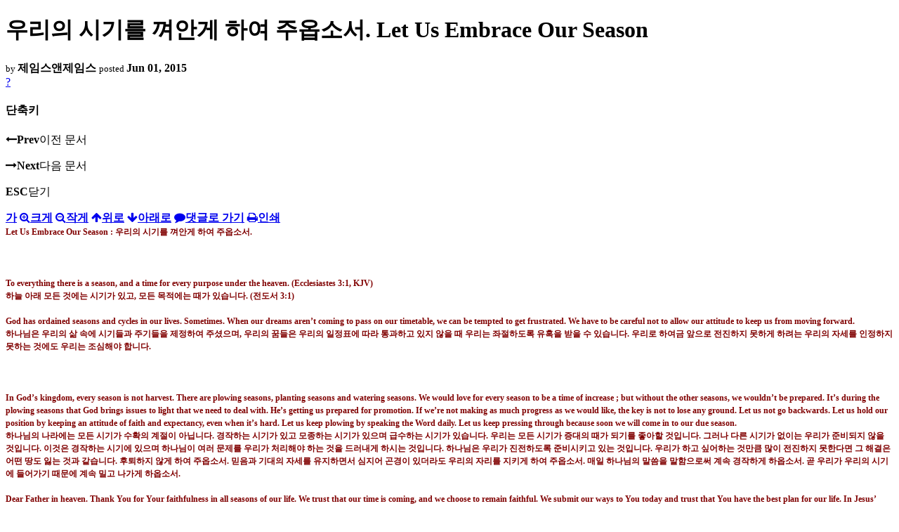

--- FILE ---
content_type: text/html; charset=UTF-8
request_url: https://nz.korean.net/index.php?mid=religion&page=6&sort_index=regdate&order_type=desc&document_srl=11022671&listStyle=viewer
body_size: 35097
content:
<!DOCTYPE html>
<html lang="ko">
<head>
<script type="text/javascript" src="//wcs.naver.net/wcslog.js"></script>
<script type="text/javascript">
if(!wcs_add) var wcs_add = {};
wcs_add["wa"] = "127935406f7a10";
if(window.wcs) {
wcs_do();
}
</script>
<!-- Global site tag (gtag.js) - Google Analytics -->
<script async src="https://www.googletagmanager.com/gtag/js?id=UA-161624751-15"></script>
<script>
  window.dataLayer = window.dataLayer || [];
  function gtag(){dataLayer.push(arguments);}
  gtag('js', new Date());
  gtag('config', 'UA-161624751-15');
</script>
<!-- Google tag (gtag.js) G4 -->
<script async src="https://www.googletagmanager.com/gtag/js?id=G-PPFV454X22"></script>
<script>
  window.dataLayer = window.dataLayer || [];
  function gtag(){dataLayer.push(arguments);}
  gtag('js', new Date());
  gtag('config', 'G-PPFV454X22');
</script>
<!-- META -->
<meta charset="utf-8">
<meta name="Generator" content="XpressEngine">
<meta http-equiv="X-UA-Compatible" content="IE=edge">
<meta name="viewport" content="width=device-width,initial-scale=1,user-scalable=0,maximum-scale=1.0">
<meta name="format-detection" content="telephone=no">
<meta property="og:url" content="https://nz.korean.net/">
<meta property="og:title" content="오클랜드한인회">
<meta property="og:type" content="website">
<meta property="og:image" content="https://nz.korean.net/images/mlogo3.png" />
<meta property="og:image:url" content="https://nz.korean.net/images/mlogo3.png" />
<meta property="og:description" content="행복한교민사회를 만드는 오클랜드 한인회입니다.">
<!-- TITLE -->
<title>신앙생활 - 우리의 시기를 껴안게 하여 주옵소서. Let Us Embrace Our Season</title>
<!-- CSS -->
<link rel="stylesheet" href="/common/css/xe.min.css?20190401082908" />
<link rel="stylesheet" href="/common/js/plugins/ui/jquery-ui.min.css?20171019051220" />
<link rel="stylesheet" href="https://maxcdn.bootstrapcdn.com/font-awesome/4.2.0/css/font-awesome.min.css" />
<link rel="stylesheet" href="/modules/board/skins/sketchbook5/css/board.css?20150223105420" />
<!--[if lt IE 9]><link rel="stylesheet" href="/modules/board/skins/sketchbook5/css/ie8.css?20150223105420" />
<![endif]--><link rel="stylesheet" href="/modules/board/skins/sketchbook5/css/print.css?20150223105420" media="print" />
<link rel="stylesheet" href="/modules/board/skins/sketchbook5/css/jquery.mCustomScrollbar.css?20150223105420" />
<link rel="stylesheet" href="/modules/editor/styles/xeStyle/style.css?20190218083011" />
<link rel="stylesheet" href="/layouts/ForhanbiPortalA/css/responsive.css">
<!-- JS -->
<!--[if lt IE 9]><script src="/common/js/jquery-1.x.min.js?20171019051214"></script>
<![endif]--><!--[if gte IE 9]><!--><script src="/common/js/jquery.min.js?20171019051214"></script>
<![endif]--><script src="/common/js/x.min.js?20171019051222"></script>
<script src="/common/js/xe.min.js?20171019051222"></script>
<script src="/modules/board/tpl/js/board.min.js?20190312024710"></script>
<!-- RSS -->
<!-- ICON -->

<script>
						if(!captchaTargetAct) {var captchaTargetAct = [];}
						captchaTargetAct.push("procMemberFindAccount","procMemberResendAuthMail","procMemberInsert");
						</script>

<meta name="viewport" content="width=device-width, initial-scale=1, minimum-scale=1, maximum-scale=1, user-scalable=yes, target-densitydpi=medium-dpi" />
<style> .xe_content { font-family:"Tahoma","Geneva","sans-serif";font-size:12px; }</style>
<link rel="canonical" href="https://nz.korean.net/index.php?mid=religion&amp;document_srl=11022671" />
<meta name="description" content="Let Us Embrace Our Season : 우리의 시기를 껴안게 하여 주옵소서.     To everything there is a season, and a time for every purpose under the heaven. (Ecclesiastes 3:1, KJV) 하늘 아래 모든 것에는 시기가 있고, 모든 목적에는 때가 있습니다. (전도서 3:1)   God has ordained seasons and cycles in our lives. Sometimes. When our dreams aren’t coming to pass on our timetable, we can be tempted to get..." />
<meta property="og:locale" content="ko_KR" />
<meta property="og:type" content="article" />
<meta property="og:url" content="https://nz.korean.net/index.php?mid=religion&amp;document_srl=11022671" />
<meta property="og:title" content="신앙생활 - 우리의 시기를 껴안게 하여 주옵소서. Let Us Embrace Our Season" />
<meta property="og:description" content="Let Us Embrace Our Season : 우리의 시기를 껴안게 하여 주옵소서.     To everything there is a season, and a time for every purpose under the heaven. (Ecclesiastes 3:1, KJV) 하늘 아래 모든 것에는 시기가 있고, 모든 목적에는 때가 있습니다. (전도서 3:1)   God has ordained seasons and cycles in our lives. Sometimes. When our dreams aren’t coming to pass on our timetable, we can be tempted to get..." />
<meta property="article:published_time" content="2015-06-01T17:20:39+00:00" />
<meta property="article:modified_time" content="2015-06-06T15:51:36+00:00" />
<style data-id="bdCss">
.bd em,.bd .color{color:#333333;}
.bd .shadow{text-shadow:1px 1px 1px ;}
.bd .bolder{color:#333333;text-shadow:2px 2px 4px ;}
.bd .bg_color{background-color:#333333;}
.bd .bg_f_color{background-color:#333333;background:-webkit-linear-gradient(#FFF -50%,#333333 50%);background:linear-gradient(to bottom,#FFF -50%,#333333 50%);}
.bd .border_color{border-color:#333333;}
.bd .bx_shadow{box-shadow:0 0 2px ;}
.viewer_with.on:before{background-color:#333333;box-shadow:0 0 2px #333333;}
.bd_zine.zine li:first-child,.bd_tb_lst.common_notice tr:first-child td{margin-top:2px;border-top:1px solid #DDD}
.bd_zine .info b,.bd_zine .info a{color:;}
.bd_zine.card h3{color:#333333;}
</style>
<style>
body,input,textarea,select,button,table{font-family:;}
#viewer .rd_trb,#viewer #trackback{display:none}
</style><script>
//<![CDATA[
var current_url = "https://nz.korean.net/?mid=religion&page=6&sort_index=regdate&order_type=desc&document_srl=11022671&listStyle=viewer";
var request_uri = "https://nz.korean.net/";
var current_mid = "religion";
var waiting_message = "서버에 요청 중입니다. 잠시만 기다려주세요.";
var ssl_actions = new Array();
var default_url = "https://nz.korean.net/";
var http_port = 80;var https_port = 443;var enforce_ssl = true;xe.current_lang = "ko";
xe.cmd_find = "찾기";
xe.cmd_cancel = "취소";
xe.cmd_confirm = "확인";
xe.msg_no_root = "루트는 선택 할 수 없습니다.";
xe.msg_no_shortcut = "바로가기는 선택 할 수 없습니다.";
xe.msg_select_menu = "대상 메뉴 선택";
//]]>
</script>
<style>
	#adminBar{display: none;}
</style>
</head>
<body class="viewer_blk">
<!--#JSPLUGIN:ui--><script>//<![CDATA[
var lang_type = "ko";
var bdLogin = "로그인 하시겠습니까?@https://nz.korean.net/index.php?mid=religion&page=6&sort_index=regdate&order_type=desc&document_srl=11022671&listStyle=viewer&act=dispMemberLoginForm";
jQuery(function($){
	board('#bd_140836_11022671');
});
//]]></script>

<div id="viewer" class="white viewer_style rd_nav_blk">
	<div id="bd_140836_11022671" class="bd clear   hover_effect" data-default_style="viewer" data-bdFilesType="" data-bdNavSide="N" style="max-width:px">
		<div id="rd_ie" class="ie8_only"><i class="tl"></i><i class="tc"></i><i class="tr"></i><i class="ml"></i><i class="mr"></i><i class="bl"></i><i class="bc"></i><i class="br"></i></div>
		<div class="rd rd_nav_style2 clear" style="padding:;" data-docSrl="11022671">
	
	<div class="rd_hd clear" style="">
		
				
		<div class="blog v" style="text-align:;;">
			<div class="top_area ngeb np_18px" style="text-align:">
															</div>
			<h1 class="font ngeb" style=";-webkit-animation-name:rd_h1_v;-moz-animation-name:rd_h1_v;animation-name:rd_h1_v;">우리의 시기를 껴안게 하여 주옵소서. Let Us Embrace Our Season</h1>						<div class="btm_area ngeb np_18px" style="text-align:"> 
								<span><small>by </small><b>제임스앤제임스</b></span>				<span title="2015.06.01 17:20"><small>posted </small><b class="date">Jun 01, 2015</b></span>															</div>
		</div>		
				
				
				
				
				<div class="rd_nav_side">
			<div class="rd_nav img_tx fr m_btn_wrp">
		<div class="help bubble left m_no">
		<a class="text" href="#" onclick="jQuery(this).next().fadeToggle();return false;">?</a>
		<div class="wrp">
			<div class="speech">
				<h4>단축키</h4>
				<p><strong><i class="fa fa-long-arrow-left"></i><span class="blind">Prev</span></strong>이전 문서</p>
				<p><strong><i class="fa fa-long-arrow-right"></i><span class="blind">Next</span></strong>다음 문서</p>
				<p><strong>ESC</strong>닫기</p>			</div>
			<i class="edge"></i>
			<i class="ie8_only bl"></i><i class="ie8_only br"></i>
		</div>
	</div>	<a class="tg_btn2 bubble m_no" href="#" data-href=".bd_font_select" title="글꼴 선택"><strong>가</strong><i class="arrow down"></i></a>	<a class="font_plus bubble" href="#" title="크게"><i class="fa fa-search-plus"></i><b class="tx">크게</b></a>
	<a class="font_minus bubble" href="#" title="작게"><i class="fa fa-search-minus"></i><b class="tx">작게</b></a>
			<a class="back_to bubble m_no" href="#bd_140836_11022671" title="위로"><i class="fa fa-arrow-up"></i><b class="tx">위로</b></a>
	<a class="back_to bubble m_no" href="#rd_end_11022671" title="(목록) 아래로"><i class="fa fa-arrow-down"></i><b class="tx">아래로</b></a>
	<a class="comment back_to bubble if_viewer m_no" href="#11022671_comment" title="댓글로 가기"><i class="fa fa-comment"></i><b class="tx">댓글로 가기</b></a>
	<a class="print_doc bubble m_no this" href="https://nz.korean.net/index.php?mid=religion&amp;page=6&amp;sort_index=regdate&amp;order_type=desc&amp;document_srl=11022671&amp;listStyle=viewer" title="인쇄"><i class="fa fa-print"></i><b class="tx">인쇄</b></a>			</div>		</div>			</div>
	
		
	<div class="rd_body clear">
		
				
				
				<article><!--BeforeDocument(11022671,139517)--><div class="document_11022671_139517 xe_content"><p style="margin:0cm 0cm 0pt;line-height:150%;"><b><span lang="en-us" style="color:rgb(128,0,0);line-height:150%;font-family:'굴림';font-size:9pt;">Let Us Embrace Our Season : </span></b><b><span style="color:rgb(128,0,0);line-height:150%;font-family:'굴림';font-size:9pt;">우리의 시기를 껴안게 하여 주옵소서<span lang="en-us">.</span></span></b></p>

<p style="margin:0cm 0cm 0pt;line-height:150%;"> </p>

<p style="margin:0cm 0cm 0pt;line-height:150%;"><span style="color:rgb(234,234,234);font-size:12pt;"><a target="_blank"><strong><font color="#002266"><span style="font-family:Batang, '바탕';"><img alt="" border="0" height="402" src="http://cfs6.planet.daum.net/upload_control/pcp_download.php?fhandle=NHZoUzBAZnM2LnBsYW5ldC5kYXVtLm5ldDovMTA4NzEzMzQvMy8zNTcuanBnLnRodW1i&amp;filename=12.jpg" width="560" /></span></font></strong></a></span></p>

<p style="margin:0cm 0cm 0pt;line-height:150%;"><b><span lang="en-us" style="color:rgb(128,0,0);line-height:150%;font-family:'굴림';font-size:9pt;"> </span></b></p>

<p style="margin:0cm 0cm 0pt;line-height:150%;"><b><span lang="en-us" style="color:rgb(128,0,0);line-height:150%;font-family:'굴림';font-size:9pt;">To everything there is a season, and a time for every purpose under the heaven. (Ecclesiastes 3:1, KJV) </span></b></p>

<p style="margin:0cm 0cm 0pt;line-height:150%;"><b><span style="color:rgb(128,0,0);line-height:150%;font-family:'굴림';font-size:9pt;">하늘 아래 모든 것에는 시기가 있고<span lang="en-us">, </span>모든 목적에는 때가 있습니다<span lang="en-us">. (</span>전도서<span lang="en-us"> 3:1)</span></span></b></p>

<p style="margin:0cm 0cm 0pt;line-height:150%;"><b><span lang="en-us" style="color:rgb(128,0,0);line-height:150%;font-family:'굴림';font-size:9pt;"> </span></b></p>

<p style="margin:0cm 0cm 0pt;line-height:150%;"><b><span lang="en-us" style="color:rgb(128,0,0);line-height:150%;font-family:'굴림';font-size:9pt;">God has ordained seasons and cycles in our lives. Sometimes. When our dreams aren’t coming to pass on our timetable, we can be tempted to get frustrated. We have to be careful not to allow our attitude to keep us from moving forward.</span></b></p>

<p style="margin:0cm 0cm 0pt;line-height:150%;"><b><span style="color:rgb(128,0,0);line-height:150%;font-family:'굴림';font-size:9pt;">하나님은 우리의 삶 속에 시기들과 주기들을 제정하여 주셨으며<span lang="en-us">, </span>우리의 꿈들은 우리의 일정표에 따라 통과하고 있지 않을 때 우리는 좌절하도록 유혹을 받을 수 있습니다<span lang="en-us">. </span>우리로 하여금 앞으로 전진하지 못하게 하려는 우리의 자세를 인정하지 못하는 것에도 우리는 조심해야 합니다<span lang="en-us">. </span></span></b></p>

<p style="margin:0cm 0cm 0pt;line-height:150%;"> </p>

<p style="margin:0cm 0cm 0pt;line-height:150%;"><span style="color:rgb(234,234,234);font-size:12pt;"><span style="font-family:Batang, '바탕';"><img alt="" height="431" src="http://cfs9.planet.daum.net/upload_control/pcp_download.php?fhandle=NHZoUzBAZnM5LnBsYW5ldC5kYXVtLm5ldDovMTA4NzEzMzQvMi8yMjguanBnLnRodW1i&amp;filename=5.jpg" width="560" /></span></span></p>

<p style="margin:0cm 0cm 0pt;line-height:150%;"><b><span lang="en-us" style="color:rgb(128,0,0);line-height:150%;font-family:'굴림';font-size:9pt;"> </span></b></p>

<p style="margin:0cm 0cm 0pt;line-height:150%;"><b><span lang="en-us" style="color:rgb(128,0,0);line-height:150%;font-family:'굴림';font-size:9pt;">In God’s kingdom, every season is not harvest. There are plowing seasons, planting seasons and watering seasons. We would love for every season to be a time of increase ; but without the other seasons, we wouldn’t be prepared. It’s during the plowing seasons that God brings issues to light that we need to deal with. He’s getting us prepared for promotion. If we’re not making as much progress as we would like, the key is not to lose any ground. Let us not go backwards. Let us hold our position by keeping an attitude of faith and expectancy, even when it’s hard. Let us keep plowing by speaking the Word daily. Let us keep pressing through because soon we will come in to our due season.</span></b></p>

<p style="margin:0cm 0cm 0pt;line-height:150%;"><b><span style="color:rgb(128,0,0);line-height:150%;font-family:'굴림';font-size:9pt;">하나님의 나라에는 모든 시기가 수확의 계절이 아닙니다<span lang="en-us">. </span>경작하는 시기가 있고 모종하는 시기가 있으며 급수하는 시기가 있습니다<span lang="en-us">. </span>우리는 모든 시기가 증대의 때가 되기를 좋아할 것입니다<span lang="en-us">. </span>그러나 다른 시기가 없이는 우리가 준비되지 않을 것입니다<span lang="en-us">. </span>이것은 경작하는 시기에 있으며 하나님이 여러 문제를 우리가 처리해야 하는 것을 드러내게 하시는 것입니다<span lang="en-us">. </span>하나님은 우리가 진전하도록 준비시키고 있는 것입니다<span lang="en-us">. </span>우리가 하고 싶어하는 것만큼 많이 전진하지 못한다면 그 해결은 어떤 땅도 잃는 것과 같습니다<span lang="en-us">. </span>후퇴하지 않게 하여 주옵소서<span lang="en-us">. </span>믿음과 기대의 자세를 유지하면서 심지어 곤경이 있더라도 우리의 자리를 지키게 하여 주옵소서<span lang="en-us">. </span>매일 하나님의 말씀을 말함으로써 계속 경작하게 하옵소서<span lang="en-us">. </span>곧 우리가 우리의 시기에 들어가기 때문에 계속 밀고 나가게 하옵소서<span lang="en-us">.</span></span></b></p>

<p style="margin:0cm 0cm 0pt;line-height:150%;"><b><span lang="en-us" style="color:rgb(128,0,0);line-height:150%;font-family:'굴림';font-size:9pt;"> </span></b></p>

<p style="margin:0cm 0cm 0pt;line-height:150%;"><b><span lang="en-us" style="color:rgb(128,0,0);line-height:150%;font-family:'굴림';font-size:9pt;">Dear Father in heaven. Thank You for Your faithfulness in all seasons of our life. We trust that our time is coming, and we choose to remain faithful. We submit our ways to You today and trust that You have the best plan for our life. In Jesus’ name, we pray. Amen.</span></b></p>

<p style="margin:0cm 0cm 0pt;line-height:150%;"><b><span style="color:rgb(128,0,0);line-height:150%;font-family:'굴림';font-size:9pt;">하늘에 계신 하나님 아버지<span lang="en-us">. </span>우리의 삶의 모든 시기에 주님의 신실하심에 감사를 드립니다<span lang="en-us">. </span>우리는 우리의 때가 다가 올 것임을 믿고 있으며<span lang="en-us">, </span>우리는 신실하게 기다리기로 작정했습니다<span lang="en-us">. </span>우리는 오늘 우리의 모든 길들을 주님에게 맡기며<span lang="en-us">, </span>주님이 우리의 삶을 위해 가장 좋은 계획을 갖고 계심을 믿고 있습니다<span lang="en-us">. </span>예수님의 이름으로 기도합니다<span lang="en-us">. </span>아멘<span lang="en-us">.</span></span></b></p>

<p style="margin:0cm 0cm 0pt;line-height:150%;"> </p>

<p style="margin:0cm 0cm 0pt;line-height:150%;"><span style="color:rgb(234,234,234);font-size:12pt;"><span style="font-family:Batang, '바탕';"><span style="font-family:Batang, '바탕';"><img alt="" height="385" src="http://cfs7.planet.daum.net/upload_control/pcp_download.php?fhandle=NHZoUzBAZnM3LnBsYW5ldC5kYXVtLm5ldDovMTA4NzEzMzQvMy8zNzAuanBnLnRodW1i&amp;filename=6.jpg" width="561" /></span></span></span></p>

<p style="margin:0cm 0cm 0pt;line-height:150%;"><b><span lang="en-us" style="color:rgb(128,0,0);line-height:150%;font-family:'굴림';font-size:9pt;"> </span></b></p>

<p style="margin:0cm 0cm 0pt;line-height:150%;"><b><span lang="en-us" style="color:rgb(128,0,0);line-height:150%;font-family:'굴림';font-size:9pt;">Watercolour Artist/Prayer Essayist/Columnist James Seo.</span></b></p>

<p style="margin:0cm 0cm 0pt;line-height:150%;"><b><span style="color:rgb(128,0,0);line-height:150%;font-family:'굴림';font-size:9pt;">수채화아티스트<span lang="en-us">/</span>기도에세이스트<span lang="en-us">/</span>칼럼니스트 제임스로부터<span lang="en-us">.</span></span></b></p></div><!--AfterDocument(11022671,139517)--></article>
				
					</div>
	
	<div class="rd_ft">
		
		<div class="rd_sign clear">
			<h4><em class="fa fa-info-circle bd_info_icon"></em> Who's <em>제임스앤제임스</em></h4>
			<img class="img fl" src="https://nz.korean.net/files/member_extra_info/profile_image/517/139/139517.jpg?20110913195128" alt="profile" />					</div>		
		<div class="bd_prev_next clear">
					</div>		
				
						
				
		<div class="rd_ft_nav clear">
						
						
						<div class="rd_nav img_tx fr m_btn_wrp">
				<a class="back_to bubble m_no" href="#bd_140836_11022671" title="위로"><i class="fa fa-arrow-up"></i><b class="tx">위로</b></a>
	<a class="back_to bubble m_no" href="#rd_end_11022671" title="(목록) 아래로"><i class="fa fa-arrow-down"></i><b class="tx">아래로</b></a>
	<a class="comment back_to bubble if_viewer m_no" href="#11022671_comment" title="댓글로 가기"><i class="fa fa-comment"></i><b class="tx">댓글로 가기</b></a>
	<a class="print_doc bubble m_no this" href="https://nz.korean.net/index.php?mid=religion&amp;page=6&amp;sort_index=regdate&amp;order_type=desc&amp;document_srl=11022671&amp;listStyle=viewer" title="인쇄"><i class="fa fa-print"></i><b class="tx">인쇄</b></a>			</div>					</div>
	</div>
	
		
	</div>
<hr id="rd_end_11022671" class="rd_end clear" />		<div id="viewer_lst" class="">
			<button type="button" id="viewer_lst_tg" class="ngeb bg_color">목록<br /><span class="tx_open">열기</span><span class="tx_close">닫기</span></button>
			<h3 class="ui_font">Articles</h3>
			<div id="viewer_lst_scroll">
				<ul>
					<li>
						<a class="clear" href="https://nz.korean.net/index.php?mid=religion&amp;page=6&amp;sort_index=regdate&amp;order_type=desc&amp;document_srl=11133857&amp;listStyle=viewer">
							<span class="tmb"><img src="https://nz.korean.net/files/thumbnails/857/133/011/90x90.ratio.jpg" alt="" /></span>							<span class="tl">신앙에세이 : 주님. 우리 한인들이 기도하면 오클랜드의 하늘의 창을 열어 주셨습니다.</span>
							<span class="meta"><strong>제임스앤제임스</strong>2016.02.05 23:25</span>
						</a>
					</li><li>
						<a class="clear" href="https://nz.korean.net/index.php?mid=religion&amp;page=6&amp;sort_index=regdate&amp;order_type=desc&amp;document_srl=11133539&amp;listStyle=viewer">
							<span class="tmb"><img src="https://nz.korean.net/files/thumbnails/539/133/011/90x90.ratio.jpg" alt="" /></span>							<span class="tl">신앙에세이 : 주님. 새해에는 우리가 오클랜드의 세상의 소금처럼 빛처럼 봉헌하겠습니다.</span>
							<span class="meta"><strong>제임스앤제임스</strong>2016.01.21 05:30</span>
						</a>
					</li><li>
						<a class="clear" href="https://nz.korean.net/index.php?mid=religion&amp;page=6&amp;sort_index=regdate&amp;order_type=desc&amp;document_srl=11133412&amp;listStyle=viewer">
							<span class="tmb"><img src="https://nz.korean.net/files/thumbnails/412/133/011/90x90.ratio.jpg" alt="" /></span>							<span class="tl">신앙에세이 : 주님. 지금 성스러운 계절에 매일 진실로 하나님의 음성을 듣고 싶었습니다.</span>
							<span class="meta"><strong>제임스앤제임스</strong>2016.01.07 21:34</span>
						</a>
					</li><li>
						<a class="clear" href="https://nz.korean.net/index.php?mid=religion&amp;page=6&amp;sort_index=regdate&amp;order_type=desc&amp;document_srl=11133402&amp;listStyle=viewer">
							<span class="tmb"><img src="https://nz.korean.net/files/thumbnails/402/133/011/90x90.ratio.jpg" alt="" /></span>							<span class="tl">우리는 크리스챤 커뮤니티에서 육신의 고통이 있는 친구들을 위해 기도합니다.</span>
							<span class="meta"><strong>제임스앤제임스</strong>2016.01.07 15:04</span>
						</a>
					</li><li>
						<a class="clear" href="https://nz.korean.net/index.php?mid=religion&amp;page=6&amp;sort_index=regdate&amp;order_type=desc&amp;document_srl=11133338&amp;listStyle=viewer">
							<span class="tmb"><img src="https://nz.korean.net/files/thumbnails/338/133/011/90x90.ratio.jpg" alt="" /></span>							<span class="tl">신앙에세이 : We Always Keep A Long Obedience In The Same Direction : 우리는 항상 ...</span>
							<span class="meta"><strong>제임스앤제임스</strong>2015.12.29 00:42</span>
						</a>
					</li><li>
						<a class="clear" href="https://nz.korean.net/index.php?mid=religion&amp;page=6&amp;sort_index=regdate&amp;order_type=desc&amp;document_srl=11133311&amp;listStyle=viewer">
							<span class="tmb"><img src="https://nz.korean.net/files/thumbnails/311/133/011/90x90.ratio.jpg" alt="" /></span>							<span class="tl">신앙에세이 : The One and Only Jesus : 오직 한 분이신 예수님이시여.</span>
							<span class="meta"><strong>제임스앤제임스</strong>2015.12.25 14:11</span>
						</a>
					</li><li>
						<a class="clear" href="https://nz.korean.net/index.php?mid=religion&amp;page=6&amp;sort_index=regdate&amp;order_type=desc&amp;document_srl=11133211&amp;listStyle=viewer">
														<span class="tl">신앙에세이 : 주님. 우리 크리스챤들은 하나님의 은혜를 자주 잊고 사는 것 같았습니다.</span>
							<span class="meta"><strong>제임스앤제임스</strong>2015.12.16 14:23</span>
						</a>
					</li><li>
						<a class="clear" href="https://nz.korean.net/index.php?mid=religion&amp;page=6&amp;sort_index=regdate&amp;order_type=desc&amp;document_srl=11133182&amp;listStyle=viewer">
							<span class="tmb"><img src="https://nz.korean.net/files/thumbnails/182/133/011/90x90.ratio.jpg" alt="" /></span>							<span class="tl">주님. 우리는 과거의 잘못된 행적을 버리고 살겠습니다.</span>
							<span class="meta"><strong>제임스앤제임스</strong>2015.12.13 15:26</span>
						</a>
					</li><li>
						<a class="clear" href="https://nz.korean.net/index.php?mid=religion&amp;page=6&amp;sort_index=regdate&amp;order_type=desc&amp;document_srl=11133081&amp;listStyle=viewer">
							<span class="tmb"><img src="https://nz.korean.net/files/thumbnails/081/133/011/90x90.ratio.jpg" alt="" /></span>							<span class="tl">신앙에세이 : 사랑의 주님. 지금은 남태평양의 여름바람이 불고 있습니다.</span>
							<span class="meta"><strong>제임스앤제임스</strong>2015.12.04 14:08</span>
						</a>
					</li><li>
						<a class="clear" href="https://nz.korean.net/index.php?mid=religion&amp;page=6&amp;sort_index=regdate&amp;order_type=desc&amp;document_srl=11132879&amp;listStyle=viewer">
							<span class="tmb"><img src="https://nz.korean.net/files/thumbnails/879/132/011/90x90.ratio.jpg" alt="" /></span>							<span class="tl">신앙에세이 : 우리가 매일 기도하는 오클랜드의 세상은 눈부시도록 아름답기만 합니다.</span>
							<span class="meta"><strong>제임스앤제임스</strong>2015.11.20 03:49</span>
						</a>
					</li><li>
						<a class="clear" href="https://nz.korean.net/index.php?mid=religion&amp;page=6&amp;sort_index=regdate&amp;order_type=desc&amp;document_srl=11132833&amp;listStyle=viewer">
							<span class="tmb"><img src="https://nz.korean.net/files/thumbnails/833/132/011/90x90.ratio.jpg" alt="" /></span>							<span class="tl">오클랜드에 있는 모든 교회들과 크리스챤들이여.</span>
							<span class="meta"><strong>제임스앤제임스</strong>2015.11.15 15:46</span>
						</a>
					</li><li>
						<a class="clear" href="https://nz.korean.net/index.php?mid=religion&amp;page=6&amp;sort_index=regdate&amp;order_type=desc&amp;document_srl=11132729&amp;listStyle=viewer">
							<span class="tmb"><img src="https://nz.korean.net/files/thumbnails/729/132/011/90x90.ratio.jpg" alt="" /></span>							<span class="tl">우리는 마음에 담고 있는 크리스챤 친구들인 형제들과 자매들을 만나고 싶습니다.<b>1</b></span>
							<span class="meta"><strong>제임스앤제임스</strong>2015.11.09 15:09</span>
						</a>
					</li><li>
						<a class="clear" href="https://nz.korean.net/index.php?mid=religion&amp;page=6&amp;sort_index=regdate&amp;order_type=desc&amp;document_srl=11132718&amp;listStyle=viewer">
							<span class="tmb"><img src="https://nz.korean.net/files/thumbnails/718/132/011/90x90.ratio.jpg" alt="" /></span>							<span class="tl">우리는 예수님의 이름에서 부끄럽지 않고 피할 필요가 없습니다.</span>
							<span class="meta"><strong>제임스앤제임스</strong>2015.11.08 15:48</span>
						</a>
					</li><li>
						<a class="clear" href="https://nz.korean.net/index.php?mid=religion&amp;page=6&amp;sort_index=regdate&amp;order_type=desc&amp;document_srl=11132695&amp;listStyle=viewer">
							<span class="tmb"><img src="https://nz.korean.net/files/thumbnails/695/132/011/90x90.ratio.jpg" alt="" /></span>							<span class="tl">신앙에세이 : 주님. 우리 한인들이 오클랜드에 살면서 자신만 채우고 누리려고만 하지 ...</span>
							<span class="meta"><strong>제임스앤제임스</strong>2015.11.06 14:16</span>
						</a>
					</li><li>
						<a class="clear" href="https://nz.korean.net/index.php?mid=religion&amp;page=6&amp;sort_index=regdate&amp;order_type=desc&amp;document_srl=11132621&amp;listStyle=viewer">
							<span class="tmb"><img src="https://nz.korean.net/files/thumbnails/621/132/011/90x90.ratio.jpg" alt="" /></span>							<span class="tl">주님. 우리의 기도가 우리의 두려움보다 훨씬 좋았습니다. Lord. Our Prayers are bett...</span>
							<span class="meta"><strong>제임스앤제임스</strong>2015.11.03 18:19</span>
						</a>
					</li><li>
						<a class="clear" href="https://nz.korean.net/index.php?mid=religion&amp;page=6&amp;sort_index=regdate&amp;order_type=desc&amp;document_srl=11132536&amp;listStyle=viewer">
							<span class="tmb"><img src="https://nz.korean.net/files/thumbnails/536/132/011/90x90.ratio.jpg" alt="" /></span>							<span class="tl">하나님은 역경을 주어 영적인 위대한 사람을 단련시키는 것을 알았습니다.</span>
							<span class="meta"><strong>제임스앤제임스</strong>2015.10.26 02:04</span>
						</a>
					</li><li>
						<a class="clear" href="https://nz.korean.net/index.php?mid=religion&amp;page=6&amp;sort_index=regdate&amp;order_type=desc&amp;document_srl=11132529&amp;listStyle=viewer">
							<span class="tmb"><img src="https://nz.korean.net/files/thumbnails/529/132/011/90x90.ratio.jpg" alt="" /></span>							<span class="tl">신앙에세이 : 주님. 지금 서 있는 이곳 오클랜드가 우리 크리스챤들의 사역지이었습니다.</span>
							<span class="meta"><strong>제임스앤제임스</strong>2015.10.23 22:34</span>
						</a>
					</li><li>
						<a class="clear" href="https://nz.korean.net/index.php?mid=religion&amp;page=6&amp;sort_index=regdate&amp;order_type=desc&amp;document_srl=11132332&amp;listStyle=viewer">
							<span class="tmb"><img src="https://nz.korean.net/files/thumbnails/332/132/011/90x90.ratio.jpg" alt="" /></span>							<span class="tl">신앙에세이 : 주님. 우리의 모든 기도는 모든 것에 대한 무속적인 힐링이 아님을 깨달...<b>1</b></span>
							<span class="meta"><strong>제임스앤제임스</strong>2015.10.09 23:39</span>
						</a>
					</li><li>
						<a class="clear" href="https://nz.korean.net/index.php?mid=religion&amp;page=6&amp;sort_index=regdate&amp;order_type=desc&amp;document_srl=11132328&amp;listStyle=viewer">
							<span class="tmb"><img src="https://nz.korean.net/files/thumbnails/328/132/011/90x90.ratio.jpg" alt="" /></span>							<span class="tl">예수님은 우리의 해답이었습니다. Jesus Is The Answer.</span>
							<span class="meta"><strong>제임스앤제임스</strong>2015.10.09 15:05</span>
						</a>
					</li><li>
						<a class="clear" href="https://nz.korean.net/index.php?mid=religion&amp;page=6&amp;sort_index=regdate&amp;order_type=desc&amp;document_srl=11132238&amp;listStyle=viewer">
							<span class="tmb"><img src="https://nz.korean.net/files/thumbnails/238/132/011/90x90.ratio.jpg" alt="" /></span>							<span class="tl">주님. 오클랜드의 봄 탓으로 신바람이 났습니다.</span>
							<span class="meta"><strong>제임스앤제임스</strong>2015.10.01 16:08</span>
						</a>
					</li>				</ul>
			</div>
			<div id="viewer_pn" class="bd_pg clear">
								 
				<a href="https://nz.korean.net/index.php?mid=religion&amp;page=1&amp;sort_index=regdate&amp;order_type=desc&amp;document_srl=11022671&amp;listStyle=viewer">1</a>								 
				<a href="https://nz.korean.net/index.php?mid=religion&amp;page=2&amp;sort_index=regdate&amp;order_type=desc&amp;document_srl=11022671&amp;listStyle=viewer">2</a>								 
				<a href="https://nz.korean.net/index.php?mid=religion&amp;page=3&amp;sort_index=regdate&amp;order_type=desc&amp;document_srl=11022671&amp;listStyle=viewer">3</a>								 
				<a href="https://nz.korean.net/index.php?mid=religion&amp;page=4&amp;sort_index=regdate&amp;order_type=desc&amp;document_srl=11022671&amp;listStyle=viewer">4</a>								 
				<a href="https://nz.korean.net/index.php?mid=religion&amp;page=5&amp;sort_index=regdate&amp;order_type=desc&amp;document_srl=11022671&amp;listStyle=viewer">5</a>								<strong class="this">6</strong> 
												 
				<a href="https://nz.korean.net/index.php?mid=religion&amp;page=7&amp;sort_index=regdate&amp;order_type=desc&amp;document_srl=11022671&amp;listStyle=viewer">7</a>								 
				<a href="https://nz.korean.net/index.php?mid=religion&amp;page=8&amp;sort_index=regdate&amp;order_type=desc&amp;document_srl=11022671&amp;listStyle=viewer">8</a>								 
				<a href="https://nz.korean.net/index.php?mid=religion&amp;page=9&amp;sort_index=regdate&amp;order_type=desc&amp;document_srl=11022671&amp;listStyle=viewer">9</a>								 
				<a href="https://nz.korean.net/index.php?mid=religion&amp;page=10&amp;sort_index=regdate&amp;order_type=desc&amp;document_srl=11022671&amp;listStyle=viewer">10</a>							</div>			<button type="button" class="tg_close2" onClick="jQuery('#viewer_lst_tg').click();">X</button>
		</div>		</div></div><!-- ETC -->
<div class="wfsr"></div>
<script src="/addons/captcha/captcha.min.js?20180412050452"></script><script src="/files/cache/js_filter_compiled/d046d1841b9c79c545b82d3be892699d.ko.compiled.js?20231005030931"></script><script src="/files/cache/js_filter_compiled/1bdc15d63816408b99f674eb6a6ffcea.ko.compiled.js?20231005030931"></script><script src="/files/cache/js_filter_compiled/9b007ee9f2af763bb3d35e4fb16498e9.ko.compiled.js?20231005030931"></script><script src="/addons/autolink/autolink.js?20180412050451"></script><script src="/common/js/plugins/ui/jquery-ui.min.js?20171019051220"></script><script src="/common/js/plugins/ui/jquery.ui.datepicker-ko.js?20171019051220"></script><script src="/modules/board/skins/sketchbook5/js/imagesloaded.pkgd.min.js?20150223105420"></script><script src="/modules/board/skins/sketchbook5/js/jquery.cookie.js?20150223105420"></script><script src="/modules/editor/skins/xpresseditor/js/xe_textarea.min.js?20180412050529"></script><script src="/modules/board/skins/sketchbook5/js/jquery.autogrowtextarea.min.js?20150223105420"></script><script src="/modules/board/skins/sketchbook5/js/board.js?20150223105420"></script><script src="/modules/board/skins/sketchbook5/js/viewer.js?20150223105420"></script><script src="/modules/board/skins/sketchbook5/js/jquery.mousewheel.min.js?20150223105420"></script><script src="/modules/board/skins/sketchbook5/js/jquery.mCustomScrollbar.min.js?20150223105420"></script><script src="/layouts/ForhanbiPortalA/js/responsive.js"></script>
</body>
</html>
<!-- AceCounter Log Gathering Script V.8.0.AMZ2019080601 -->
<script language='javascript'>
	var _AceGID=(function(){var Inf=['gtp16.acecounter.com','8080','AH6A45931892715','AW','0','NaPm,Ncisy','ALL','0']; var _CI=(!_AceGID)?[]:_AceGID.val;var _N=0;var _T=new Image(0,0);if(_CI.join('.').indexOf(Inf[3])<0){ _T.src ="https://"+ Inf[0] +'/?cookie'; _CI.push(Inf);  _N=_CI.length; } return {o: _N,val:_CI}; })();
	var _AceCounter=(function(){var G=_AceGID;var _sc=document.createElement('script');var _sm=document.getElementsByTagName('script')[0];if(G.o!=0){var _A=G.val[G.o-1];var _G=(_A[0]).substr(0,_A[0].indexOf('.'));var _C=(_A[7]!='0')?(_A[2]):_A[3];var _U=(_A[5]).replace(/\,/g,'_');_sc.src='https:'+'//cr.acecounter.com/Web/AceCounter_'+_C+'.js?gc='+_A[2]+'&py='+_A[4]+'&gd='+_G+'&gp='+_A[1]+'&up='+_U+'&rd='+(new Date().getTime());_sm.parentNode.insertBefore(_sc,_sm);return _sc.src;}})();
</script>
<!-- AceCounter Log Gathering Script End -->
